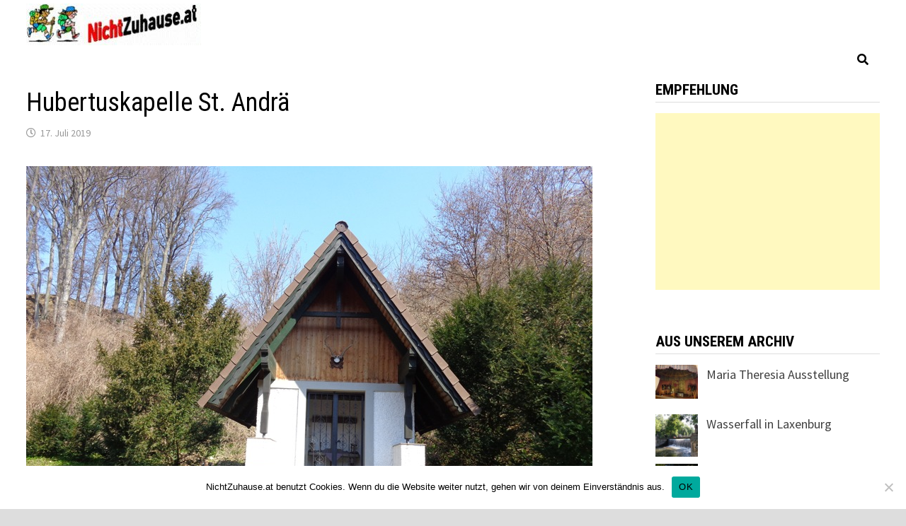

--- FILE ---
content_type: text/html; charset=UTF-8
request_url: https://www.nichtzuhause.at/hubertuskapelle-st-andrae/
body_size: 13970
content:
<!doctype html>
<html lang="de">
<head>
	<meta charset="UTF-8">
	<meta name="viewport" content="width=device-width, initial-scale=1">
	<link rel="profile" href="https://gmpg.org/xfn/11">

	<title>Hubertuskapelle St. Andrä &#8211; NichtZuhause.at</title>
<meta name='robots' content='max-image-preview:large' />
<link rel='dns-prefetch' href='//static.addtoany.com' />
<link rel='dns-prefetch' href='//cdn.jsdelivr.net' />
<link rel='dns-prefetch' href='//fonts.googleapis.com' />
<link rel="alternate" type="application/rss+xml" title="NichtZuhause.at &raquo; Feed" href="https://www.nichtzuhause.at/feed/" />
<link rel="alternate" type="application/rss+xml" title="NichtZuhause.at &raquo; Kommentar-Feed" href="https://www.nichtzuhause.at/comments/feed/" />
<link rel="alternate" title="oEmbed (JSON)" type="application/json+oembed" href="https://www.nichtzuhause.at/wp-json/oembed/1.0/embed?url=https%3A%2F%2Fwww.nichtzuhause.at%2Fhubertuskapelle-st-andrae%2F" />
<link rel="alternate" title="oEmbed (XML)" type="text/xml+oembed" href="https://www.nichtzuhause.at/wp-json/oembed/1.0/embed?url=https%3A%2F%2Fwww.nichtzuhause.at%2Fhubertuskapelle-st-andrae%2F&#038;format=xml" />
<style id='wp-img-auto-sizes-contain-inline-css' type='text/css'>
img:is([sizes=auto i],[sizes^="auto," i]){contain-intrinsic-size:3000px 1500px}
/*# sourceURL=wp-img-auto-sizes-contain-inline-css */
</style>
<style id='wp-emoji-styles-inline-css' type='text/css'>

	img.wp-smiley, img.emoji {
		display: inline !important;
		border: none !important;
		box-shadow: none !important;
		height: 1em !important;
		width: 1em !important;
		margin: 0 0.07em !important;
		vertical-align: -0.1em !important;
		background: none !important;
		padding: 0 !important;
	}
/*# sourceURL=wp-emoji-styles-inline-css */
</style>
<style id='wp-block-library-inline-css' type='text/css'>
:root{--wp-block-synced-color:#7a00df;--wp-block-synced-color--rgb:122,0,223;--wp-bound-block-color:var(--wp-block-synced-color);--wp-editor-canvas-background:#ddd;--wp-admin-theme-color:#007cba;--wp-admin-theme-color--rgb:0,124,186;--wp-admin-theme-color-darker-10:#006ba1;--wp-admin-theme-color-darker-10--rgb:0,107,160.5;--wp-admin-theme-color-darker-20:#005a87;--wp-admin-theme-color-darker-20--rgb:0,90,135;--wp-admin-border-width-focus:2px}@media (min-resolution:192dpi){:root{--wp-admin-border-width-focus:1.5px}}.wp-element-button{cursor:pointer}:root .has-very-light-gray-background-color{background-color:#eee}:root .has-very-dark-gray-background-color{background-color:#313131}:root .has-very-light-gray-color{color:#eee}:root .has-very-dark-gray-color{color:#313131}:root .has-vivid-green-cyan-to-vivid-cyan-blue-gradient-background{background:linear-gradient(135deg,#00d084,#0693e3)}:root .has-purple-crush-gradient-background{background:linear-gradient(135deg,#34e2e4,#4721fb 50%,#ab1dfe)}:root .has-hazy-dawn-gradient-background{background:linear-gradient(135deg,#faaca8,#dad0ec)}:root .has-subdued-olive-gradient-background{background:linear-gradient(135deg,#fafae1,#67a671)}:root .has-atomic-cream-gradient-background{background:linear-gradient(135deg,#fdd79a,#004a59)}:root .has-nightshade-gradient-background{background:linear-gradient(135deg,#330968,#31cdcf)}:root .has-midnight-gradient-background{background:linear-gradient(135deg,#020381,#2874fc)}:root{--wp--preset--font-size--normal:16px;--wp--preset--font-size--huge:42px}.has-regular-font-size{font-size:1em}.has-larger-font-size{font-size:2.625em}.has-normal-font-size{font-size:var(--wp--preset--font-size--normal)}.has-huge-font-size{font-size:var(--wp--preset--font-size--huge)}.has-text-align-center{text-align:center}.has-text-align-left{text-align:left}.has-text-align-right{text-align:right}.has-fit-text{white-space:nowrap!important}#end-resizable-editor-section{display:none}.aligncenter{clear:both}.items-justified-left{justify-content:flex-start}.items-justified-center{justify-content:center}.items-justified-right{justify-content:flex-end}.items-justified-space-between{justify-content:space-between}.screen-reader-text{border:0;clip-path:inset(50%);height:1px;margin:-1px;overflow:hidden;padding:0;position:absolute;width:1px;word-wrap:normal!important}.screen-reader-text:focus{background-color:#ddd;clip-path:none;color:#444;display:block;font-size:1em;height:auto;left:5px;line-height:normal;padding:15px 23px 14px;text-decoration:none;top:5px;width:auto;z-index:100000}html :where(.has-border-color){border-style:solid}html :where([style*=border-top-color]){border-top-style:solid}html :where([style*=border-right-color]){border-right-style:solid}html :where([style*=border-bottom-color]){border-bottom-style:solid}html :where([style*=border-left-color]){border-left-style:solid}html :where([style*=border-width]){border-style:solid}html :where([style*=border-top-width]){border-top-style:solid}html :where([style*=border-right-width]){border-right-style:solid}html :where([style*=border-bottom-width]){border-bottom-style:solid}html :where([style*=border-left-width]){border-left-style:solid}html :where(img[class*=wp-image-]){height:auto;max-width:100%}:where(figure){margin:0 0 1em}html :where(.is-position-sticky){--wp-admin--admin-bar--position-offset:var(--wp-admin--admin-bar--height,0px)}@media screen and (max-width:600px){html :where(.is-position-sticky){--wp-admin--admin-bar--position-offset:0px}}

/*# sourceURL=wp-block-library-inline-css */
</style><style id='wp-block-image-inline-css' type='text/css'>
.wp-block-image>a,.wp-block-image>figure>a{display:inline-block}.wp-block-image img{box-sizing:border-box;height:auto;max-width:100%;vertical-align:bottom}@media not (prefers-reduced-motion){.wp-block-image img.hide{visibility:hidden}.wp-block-image img.show{animation:show-content-image .4s}}.wp-block-image[style*=border-radius] img,.wp-block-image[style*=border-radius]>a{border-radius:inherit}.wp-block-image.has-custom-border img{box-sizing:border-box}.wp-block-image.aligncenter{text-align:center}.wp-block-image.alignfull>a,.wp-block-image.alignwide>a{width:100%}.wp-block-image.alignfull img,.wp-block-image.alignwide img{height:auto;width:100%}.wp-block-image .aligncenter,.wp-block-image .alignleft,.wp-block-image .alignright,.wp-block-image.aligncenter,.wp-block-image.alignleft,.wp-block-image.alignright{display:table}.wp-block-image .aligncenter>figcaption,.wp-block-image .alignleft>figcaption,.wp-block-image .alignright>figcaption,.wp-block-image.aligncenter>figcaption,.wp-block-image.alignleft>figcaption,.wp-block-image.alignright>figcaption{caption-side:bottom;display:table-caption}.wp-block-image .alignleft{float:left;margin:.5em 1em .5em 0}.wp-block-image .alignright{float:right;margin:.5em 0 .5em 1em}.wp-block-image .aligncenter{margin-left:auto;margin-right:auto}.wp-block-image :where(figcaption){margin-bottom:1em;margin-top:.5em}.wp-block-image.is-style-circle-mask img{border-radius:9999px}@supports ((-webkit-mask-image:none) or (mask-image:none)) or (-webkit-mask-image:none){.wp-block-image.is-style-circle-mask img{border-radius:0;-webkit-mask-image:url('data:image/svg+xml;utf8,<svg viewBox="0 0 100 100" xmlns="http://www.w3.org/2000/svg"><circle cx="50" cy="50" r="50"/></svg>');mask-image:url('data:image/svg+xml;utf8,<svg viewBox="0 0 100 100" xmlns="http://www.w3.org/2000/svg"><circle cx="50" cy="50" r="50"/></svg>');mask-mode:alpha;-webkit-mask-position:center;mask-position:center;-webkit-mask-repeat:no-repeat;mask-repeat:no-repeat;-webkit-mask-size:contain;mask-size:contain}}:root :where(.wp-block-image.is-style-rounded img,.wp-block-image .is-style-rounded img){border-radius:9999px}.wp-block-image figure{margin:0}.wp-lightbox-container{display:flex;flex-direction:column;position:relative}.wp-lightbox-container img{cursor:zoom-in}.wp-lightbox-container img:hover+button{opacity:1}.wp-lightbox-container button{align-items:center;backdrop-filter:blur(16px) saturate(180%);background-color:#5a5a5a40;border:none;border-radius:4px;cursor:zoom-in;display:flex;height:20px;justify-content:center;opacity:0;padding:0;position:absolute;right:16px;text-align:center;top:16px;width:20px;z-index:100}@media not (prefers-reduced-motion){.wp-lightbox-container button{transition:opacity .2s ease}}.wp-lightbox-container button:focus-visible{outline:3px auto #5a5a5a40;outline:3px auto -webkit-focus-ring-color;outline-offset:3px}.wp-lightbox-container button:hover{cursor:pointer;opacity:1}.wp-lightbox-container button:focus{opacity:1}.wp-lightbox-container button:focus,.wp-lightbox-container button:hover,.wp-lightbox-container button:not(:hover):not(:active):not(.has-background){background-color:#5a5a5a40;border:none}.wp-lightbox-overlay{box-sizing:border-box;cursor:zoom-out;height:100vh;left:0;overflow:hidden;position:fixed;top:0;visibility:hidden;width:100%;z-index:100000}.wp-lightbox-overlay .close-button{align-items:center;cursor:pointer;display:flex;justify-content:center;min-height:40px;min-width:40px;padding:0;position:absolute;right:calc(env(safe-area-inset-right) + 16px);top:calc(env(safe-area-inset-top) + 16px);z-index:5000000}.wp-lightbox-overlay .close-button:focus,.wp-lightbox-overlay .close-button:hover,.wp-lightbox-overlay .close-button:not(:hover):not(:active):not(.has-background){background:none;border:none}.wp-lightbox-overlay .lightbox-image-container{height:var(--wp--lightbox-container-height);left:50%;overflow:hidden;position:absolute;top:50%;transform:translate(-50%,-50%);transform-origin:top left;width:var(--wp--lightbox-container-width);z-index:9999999999}.wp-lightbox-overlay .wp-block-image{align-items:center;box-sizing:border-box;display:flex;height:100%;justify-content:center;margin:0;position:relative;transform-origin:0 0;width:100%;z-index:3000000}.wp-lightbox-overlay .wp-block-image img{height:var(--wp--lightbox-image-height);min-height:var(--wp--lightbox-image-height);min-width:var(--wp--lightbox-image-width);width:var(--wp--lightbox-image-width)}.wp-lightbox-overlay .wp-block-image figcaption{display:none}.wp-lightbox-overlay button{background:none;border:none}.wp-lightbox-overlay .scrim{background-color:#fff;height:100%;opacity:.9;position:absolute;width:100%;z-index:2000000}.wp-lightbox-overlay.active{visibility:visible}@media not (prefers-reduced-motion){.wp-lightbox-overlay.active{animation:turn-on-visibility .25s both}.wp-lightbox-overlay.active img{animation:turn-on-visibility .35s both}.wp-lightbox-overlay.show-closing-animation:not(.active){animation:turn-off-visibility .35s both}.wp-lightbox-overlay.show-closing-animation:not(.active) img{animation:turn-off-visibility .25s both}.wp-lightbox-overlay.zoom.active{animation:none;opacity:1;visibility:visible}.wp-lightbox-overlay.zoom.active .lightbox-image-container{animation:lightbox-zoom-in .4s}.wp-lightbox-overlay.zoom.active .lightbox-image-container img{animation:none}.wp-lightbox-overlay.zoom.active .scrim{animation:turn-on-visibility .4s forwards}.wp-lightbox-overlay.zoom.show-closing-animation:not(.active){animation:none}.wp-lightbox-overlay.zoom.show-closing-animation:not(.active) .lightbox-image-container{animation:lightbox-zoom-out .4s}.wp-lightbox-overlay.zoom.show-closing-animation:not(.active) .lightbox-image-container img{animation:none}.wp-lightbox-overlay.zoom.show-closing-animation:not(.active) .scrim{animation:turn-off-visibility .4s forwards}}@keyframes show-content-image{0%{visibility:hidden}99%{visibility:hidden}to{visibility:visible}}@keyframes turn-on-visibility{0%{opacity:0}to{opacity:1}}@keyframes turn-off-visibility{0%{opacity:1;visibility:visible}99%{opacity:0;visibility:visible}to{opacity:0;visibility:hidden}}@keyframes lightbox-zoom-in{0%{transform:translate(calc((-100vw + var(--wp--lightbox-scrollbar-width))/2 + var(--wp--lightbox-initial-left-position)),calc(-50vh + var(--wp--lightbox-initial-top-position))) scale(var(--wp--lightbox-scale))}to{transform:translate(-50%,-50%) scale(1)}}@keyframes lightbox-zoom-out{0%{transform:translate(-50%,-50%) scale(1);visibility:visible}99%{visibility:visible}to{transform:translate(calc((-100vw + var(--wp--lightbox-scrollbar-width))/2 + var(--wp--lightbox-initial-left-position)),calc(-50vh + var(--wp--lightbox-initial-top-position))) scale(var(--wp--lightbox-scale));visibility:hidden}}
/*# sourceURL=https://www.nichtzuhause.at/wp-includes/blocks/image/style.min.css */
</style>
<style id='wp-block-image-theme-inline-css' type='text/css'>
:root :where(.wp-block-image figcaption){color:#555;font-size:13px;text-align:center}.is-dark-theme :root :where(.wp-block-image figcaption){color:#ffffffa6}.wp-block-image{margin:0 0 1em}
/*# sourceURL=https://www.nichtzuhause.at/wp-includes/blocks/image/theme.min.css */
</style>
<style id='wp-block-paragraph-inline-css' type='text/css'>
.is-small-text{font-size:.875em}.is-regular-text{font-size:1em}.is-large-text{font-size:2.25em}.is-larger-text{font-size:3em}.has-drop-cap:not(:focus):first-letter{float:left;font-size:8.4em;font-style:normal;font-weight:100;line-height:.68;margin:.05em .1em 0 0;text-transform:uppercase}body.rtl .has-drop-cap:not(:focus):first-letter{float:none;margin-left:.1em}p.has-drop-cap.has-background{overflow:hidden}:root :where(p.has-background){padding:1.25em 2.375em}:where(p.has-text-color:not(.has-link-color)) a{color:inherit}p.has-text-align-left[style*="writing-mode:vertical-lr"],p.has-text-align-right[style*="writing-mode:vertical-rl"]{rotate:180deg}
/*# sourceURL=https://www.nichtzuhause.at/wp-includes/blocks/paragraph/style.min.css */
</style>
<style id='global-styles-inline-css' type='text/css'>
:root{--wp--preset--aspect-ratio--square: 1;--wp--preset--aspect-ratio--4-3: 4/3;--wp--preset--aspect-ratio--3-4: 3/4;--wp--preset--aspect-ratio--3-2: 3/2;--wp--preset--aspect-ratio--2-3: 2/3;--wp--preset--aspect-ratio--16-9: 16/9;--wp--preset--aspect-ratio--9-16: 9/16;--wp--preset--color--black: #000000;--wp--preset--color--cyan-bluish-gray: #abb8c3;--wp--preset--color--white: #ffffff;--wp--preset--color--pale-pink: #f78da7;--wp--preset--color--vivid-red: #cf2e2e;--wp--preset--color--luminous-vivid-orange: #ff6900;--wp--preset--color--luminous-vivid-amber: #fcb900;--wp--preset--color--light-green-cyan: #7bdcb5;--wp--preset--color--vivid-green-cyan: #00d084;--wp--preset--color--pale-cyan-blue: #8ed1fc;--wp--preset--color--vivid-cyan-blue: #0693e3;--wp--preset--color--vivid-purple: #9b51e0;--wp--preset--gradient--vivid-cyan-blue-to-vivid-purple: linear-gradient(135deg,rgb(6,147,227) 0%,rgb(155,81,224) 100%);--wp--preset--gradient--light-green-cyan-to-vivid-green-cyan: linear-gradient(135deg,rgb(122,220,180) 0%,rgb(0,208,130) 100%);--wp--preset--gradient--luminous-vivid-amber-to-luminous-vivid-orange: linear-gradient(135deg,rgb(252,185,0) 0%,rgb(255,105,0) 100%);--wp--preset--gradient--luminous-vivid-orange-to-vivid-red: linear-gradient(135deg,rgb(255,105,0) 0%,rgb(207,46,46) 100%);--wp--preset--gradient--very-light-gray-to-cyan-bluish-gray: linear-gradient(135deg,rgb(238,238,238) 0%,rgb(169,184,195) 100%);--wp--preset--gradient--cool-to-warm-spectrum: linear-gradient(135deg,rgb(74,234,220) 0%,rgb(151,120,209) 20%,rgb(207,42,186) 40%,rgb(238,44,130) 60%,rgb(251,105,98) 80%,rgb(254,248,76) 100%);--wp--preset--gradient--blush-light-purple: linear-gradient(135deg,rgb(255,206,236) 0%,rgb(152,150,240) 100%);--wp--preset--gradient--blush-bordeaux: linear-gradient(135deg,rgb(254,205,165) 0%,rgb(254,45,45) 50%,rgb(107,0,62) 100%);--wp--preset--gradient--luminous-dusk: linear-gradient(135deg,rgb(255,203,112) 0%,rgb(199,81,192) 50%,rgb(65,88,208) 100%);--wp--preset--gradient--pale-ocean: linear-gradient(135deg,rgb(255,245,203) 0%,rgb(182,227,212) 50%,rgb(51,167,181) 100%);--wp--preset--gradient--electric-grass: linear-gradient(135deg,rgb(202,248,128) 0%,rgb(113,206,126) 100%);--wp--preset--gradient--midnight: linear-gradient(135deg,rgb(2,3,129) 0%,rgb(40,116,252) 100%);--wp--preset--font-size--small: 13px;--wp--preset--font-size--medium: 20px;--wp--preset--font-size--large: 36px;--wp--preset--font-size--x-large: 42px;--wp--preset--spacing--20: 0.44rem;--wp--preset--spacing--30: 0.67rem;--wp--preset--spacing--40: 1rem;--wp--preset--spacing--50: 1.5rem;--wp--preset--spacing--60: 2.25rem;--wp--preset--spacing--70: 3.38rem;--wp--preset--spacing--80: 5.06rem;--wp--preset--shadow--natural: 6px 6px 9px rgba(0, 0, 0, 0.2);--wp--preset--shadow--deep: 12px 12px 50px rgba(0, 0, 0, 0.4);--wp--preset--shadow--sharp: 6px 6px 0px rgba(0, 0, 0, 0.2);--wp--preset--shadow--outlined: 6px 6px 0px -3px rgb(255, 255, 255), 6px 6px rgb(0, 0, 0);--wp--preset--shadow--crisp: 6px 6px 0px rgb(0, 0, 0);}:where(.is-layout-flex){gap: 0.5em;}:where(.is-layout-grid){gap: 0.5em;}body .is-layout-flex{display: flex;}.is-layout-flex{flex-wrap: wrap;align-items: center;}.is-layout-flex > :is(*, div){margin: 0;}body .is-layout-grid{display: grid;}.is-layout-grid > :is(*, div){margin: 0;}:where(.wp-block-columns.is-layout-flex){gap: 2em;}:where(.wp-block-columns.is-layout-grid){gap: 2em;}:where(.wp-block-post-template.is-layout-flex){gap: 1.25em;}:where(.wp-block-post-template.is-layout-grid){gap: 1.25em;}.has-black-color{color: var(--wp--preset--color--black) !important;}.has-cyan-bluish-gray-color{color: var(--wp--preset--color--cyan-bluish-gray) !important;}.has-white-color{color: var(--wp--preset--color--white) !important;}.has-pale-pink-color{color: var(--wp--preset--color--pale-pink) !important;}.has-vivid-red-color{color: var(--wp--preset--color--vivid-red) !important;}.has-luminous-vivid-orange-color{color: var(--wp--preset--color--luminous-vivid-orange) !important;}.has-luminous-vivid-amber-color{color: var(--wp--preset--color--luminous-vivid-amber) !important;}.has-light-green-cyan-color{color: var(--wp--preset--color--light-green-cyan) !important;}.has-vivid-green-cyan-color{color: var(--wp--preset--color--vivid-green-cyan) !important;}.has-pale-cyan-blue-color{color: var(--wp--preset--color--pale-cyan-blue) !important;}.has-vivid-cyan-blue-color{color: var(--wp--preset--color--vivid-cyan-blue) !important;}.has-vivid-purple-color{color: var(--wp--preset--color--vivid-purple) !important;}.has-black-background-color{background-color: var(--wp--preset--color--black) !important;}.has-cyan-bluish-gray-background-color{background-color: var(--wp--preset--color--cyan-bluish-gray) !important;}.has-white-background-color{background-color: var(--wp--preset--color--white) !important;}.has-pale-pink-background-color{background-color: var(--wp--preset--color--pale-pink) !important;}.has-vivid-red-background-color{background-color: var(--wp--preset--color--vivid-red) !important;}.has-luminous-vivid-orange-background-color{background-color: var(--wp--preset--color--luminous-vivid-orange) !important;}.has-luminous-vivid-amber-background-color{background-color: var(--wp--preset--color--luminous-vivid-amber) !important;}.has-light-green-cyan-background-color{background-color: var(--wp--preset--color--light-green-cyan) !important;}.has-vivid-green-cyan-background-color{background-color: var(--wp--preset--color--vivid-green-cyan) !important;}.has-pale-cyan-blue-background-color{background-color: var(--wp--preset--color--pale-cyan-blue) !important;}.has-vivid-cyan-blue-background-color{background-color: var(--wp--preset--color--vivid-cyan-blue) !important;}.has-vivid-purple-background-color{background-color: var(--wp--preset--color--vivid-purple) !important;}.has-black-border-color{border-color: var(--wp--preset--color--black) !important;}.has-cyan-bluish-gray-border-color{border-color: var(--wp--preset--color--cyan-bluish-gray) !important;}.has-white-border-color{border-color: var(--wp--preset--color--white) !important;}.has-pale-pink-border-color{border-color: var(--wp--preset--color--pale-pink) !important;}.has-vivid-red-border-color{border-color: var(--wp--preset--color--vivid-red) !important;}.has-luminous-vivid-orange-border-color{border-color: var(--wp--preset--color--luminous-vivid-orange) !important;}.has-luminous-vivid-amber-border-color{border-color: var(--wp--preset--color--luminous-vivid-amber) !important;}.has-light-green-cyan-border-color{border-color: var(--wp--preset--color--light-green-cyan) !important;}.has-vivid-green-cyan-border-color{border-color: var(--wp--preset--color--vivid-green-cyan) !important;}.has-pale-cyan-blue-border-color{border-color: var(--wp--preset--color--pale-cyan-blue) !important;}.has-vivid-cyan-blue-border-color{border-color: var(--wp--preset--color--vivid-cyan-blue) !important;}.has-vivid-purple-border-color{border-color: var(--wp--preset--color--vivid-purple) !important;}.has-vivid-cyan-blue-to-vivid-purple-gradient-background{background: var(--wp--preset--gradient--vivid-cyan-blue-to-vivid-purple) !important;}.has-light-green-cyan-to-vivid-green-cyan-gradient-background{background: var(--wp--preset--gradient--light-green-cyan-to-vivid-green-cyan) !important;}.has-luminous-vivid-amber-to-luminous-vivid-orange-gradient-background{background: var(--wp--preset--gradient--luminous-vivid-amber-to-luminous-vivid-orange) !important;}.has-luminous-vivid-orange-to-vivid-red-gradient-background{background: var(--wp--preset--gradient--luminous-vivid-orange-to-vivid-red) !important;}.has-very-light-gray-to-cyan-bluish-gray-gradient-background{background: var(--wp--preset--gradient--very-light-gray-to-cyan-bluish-gray) !important;}.has-cool-to-warm-spectrum-gradient-background{background: var(--wp--preset--gradient--cool-to-warm-spectrum) !important;}.has-blush-light-purple-gradient-background{background: var(--wp--preset--gradient--blush-light-purple) !important;}.has-blush-bordeaux-gradient-background{background: var(--wp--preset--gradient--blush-bordeaux) !important;}.has-luminous-dusk-gradient-background{background: var(--wp--preset--gradient--luminous-dusk) !important;}.has-pale-ocean-gradient-background{background: var(--wp--preset--gradient--pale-ocean) !important;}.has-electric-grass-gradient-background{background: var(--wp--preset--gradient--electric-grass) !important;}.has-midnight-gradient-background{background: var(--wp--preset--gradient--midnight) !important;}.has-small-font-size{font-size: var(--wp--preset--font-size--small) !important;}.has-medium-font-size{font-size: var(--wp--preset--font-size--medium) !important;}.has-large-font-size{font-size: var(--wp--preset--font-size--large) !important;}.has-x-large-font-size{font-size: var(--wp--preset--font-size--x-large) !important;}
/*# sourceURL=global-styles-inline-css */
</style>

<style id='classic-theme-styles-inline-css' type='text/css'>
/*! This file is auto-generated */
.wp-block-button__link{color:#fff;background-color:#32373c;border-radius:9999px;box-shadow:none;text-decoration:none;padding:calc(.667em + 2px) calc(1.333em + 2px);font-size:1.125em}.wp-block-file__button{background:#32373c;color:#fff;text-decoration:none}
/*# sourceURL=/wp-includes/css/classic-themes.min.css */
</style>
<link rel='stylesheet' id='cookie-notice-front-css' href='https://www.nichtzuhause.at/wp-content/plugins/cookie-notice/css/front.min.css?ver=2.5.11' type='text/css' media='all' />
<link rel='stylesheet' id='font-awesome-css' href='https://www.nichtzuhause.at/wp-content/themes/bam/assets//fonts/css/all.min.css?ver=5.15.4' type='text/css' media='all' />
<link rel='stylesheet' id='bam-style-css' href='https://www.nichtzuhause.at/wp-content/themes/bam/style.css?ver=6.9' type='text/css' media='all' />
<link rel='stylesheet' id='bam-google-fonts-css' href='https://fonts.googleapis.com/css?family=Source+Sans+Pro%3A100%2C200%2C300%2C400%2C500%2C600%2C700%2C800%2C900%2C100i%2C200i%2C300i%2C400i%2C500i%2C600i%2C700i%2C800i%2C900i|Roboto+Condensed%3A100%2C200%2C300%2C400%2C500%2C600%2C700%2C800%2C900%2C100i%2C200i%2C300i%2C400i%2C500i%2C600i%2C700i%2C800i%2C900i%26subset%3Dlatin' type='text/css' media='all' />
<link rel='stylesheet' id='addtoany-css' href='https://www.nichtzuhause.at/wp-content/plugins/add-to-any/addtoany.min.css?ver=1.16' type='text/css' media='all' />
<link rel='stylesheet' id='srpw-style-css' href='https://www.nichtzuhause.at/wp-content/plugins/smart-recent-posts-widget/assets/css/srpw-frontend.css?ver=6.9' type='text/css' media='all' />
<script type="text/javascript" id="addtoany-core-js-before">
/* <![CDATA[ */
window.a2a_config=window.a2a_config||{};a2a_config.callbacks=[];a2a_config.overlays=[];a2a_config.templates={};a2a_localize = {
	Share: "Teilen",
	Save: "Speichern",
	Subscribe: "Abonnieren",
	Email: "E-Mail",
	Bookmark: "Lesezeichen",
	ShowAll: "Alle anzeigen",
	ShowLess: "Weniger anzeigen",
	FindServices: "Dienst(e) suchen",
	FindAnyServiceToAddTo: "Um weitere Dienste ergänzen",
	PoweredBy: "Präsentiert von",
	ShareViaEmail: "Teilen via E-Mail",
	SubscribeViaEmail: "Via E-Mail abonnieren",
	BookmarkInYourBrowser: "Lesezeichen in deinem Browser",
	BookmarkInstructions: "Drücke Ctrl+D oder \u2318+D um diese Seite bei den Lesenzeichen zu speichern.",
	AddToYourFavorites: "Zu deinen Favoriten hinzufügen",
	SendFromWebOrProgram: "Senden von jeder E-Mail Adresse oder E-Mail-Programm",
	EmailProgram: "E-Mail-Programm",
	More: "Mehr&#8230;",
	ThanksForSharing: "Thanks for sharing!",
	ThanksForFollowing: "Thanks for following!"
};


//# sourceURL=addtoany-core-js-before
/* ]]> */
</script>
<script type="text/javascript" defer src="https://static.addtoany.com/menu/page.js" id="addtoany-core-js"></script>
<script type="text/javascript" src="https://www.nichtzuhause.at/wp-includes/js/jquery/jquery.min.js?ver=3.7.1" id="jquery-core-js"></script>
<script type="text/javascript" src="https://www.nichtzuhause.at/wp-includes/js/jquery/jquery-migrate.min.js?ver=3.4.1" id="jquery-migrate-js"></script>
<script type="text/javascript" defer src="https://www.nichtzuhause.at/wp-content/plugins/add-to-any/addtoany.min.js?ver=1.1" id="addtoany-jquery-js"></script>
<script type="text/javascript" id="cookie-notice-front-js-before">
/* <![CDATA[ */
var cnArgs = {"ajaxUrl":"https:\/\/www.nichtzuhause.at\/wp-admin\/admin-ajax.php","nonce":"2d60814c3d","hideEffect":"fade","position":"bottom","onScroll":true,"onScrollOffset":100,"onClick":true,"cookieName":"cookie_notice_accepted","cookieTime":2592000,"cookieTimeRejected":2592000,"globalCookie":false,"redirection":false,"cache":false,"revokeCookies":false,"revokeCookiesOpt":"automatic"};

//# sourceURL=cookie-notice-front-js-before
/* ]]> */
</script>
<script type="text/javascript" src="https://www.nichtzuhause.at/wp-content/plugins/cookie-notice/js/front.min.js?ver=2.5.11" id="cookie-notice-front-js"></script>
<link rel="https://api.w.org/" href="https://www.nichtzuhause.at/wp-json/" /><link rel="alternate" title="JSON" type="application/json" href="https://www.nichtzuhause.at/wp-json/wp/v2/posts/4317" /><link rel="EditURI" type="application/rsd+xml" title="RSD" href="https://www.nichtzuhause.at/xmlrpc.php?rsd" />
<meta name="generator" content="WordPress 6.9" />
<link rel="canonical" href="https://www.nichtzuhause.at/hubertuskapelle-st-andrae/" />
<link rel='shortlink' href='https://www.nichtzuhause.at/?p=4317' />
		<style type="text/css">
					.site-title,
			.site-description {
				position: absolute;
				clip: rect(1px, 1px, 1px, 1px);
				display: none;
			}
				</style>
		<link rel="icon" href="https://www.nichtzuhause.at/wp-content/uploads/2019/10/cropped-wanderung-32x32.jpg" sizes="32x32" />
<link rel="icon" href="https://www.nichtzuhause.at/wp-content/uploads/2019/10/cropped-wanderung-192x192.jpg" sizes="192x192" />
<link rel="apple-touch-icon" href="https://www.nichtzuhause.at/wp-content/uploads/2019/10/cropped-wanderung-180x180.jpg" />
<meta name="msapplication-TileImage" content="https://www.nichtzuhause.at/wp-content/uploads/2019/10/cropped-wanderung-270x270.jpg" />

		<style type="text/css" id="theme-custom-css">
			/* Color CSS */
                
                    blockquote {
                        border-left: 4px solid #dd3333;
                    }

                    button,
                    input[type="button"],
                    input[type="reset"],
                    input[type="submit"] {
                        background: #dd3333;
                    }

                    .wp-block-search .wp-block-search__button {
                        background: #dd3333;
                    }

                    .bam-readmore {
                        background: #dd3333;
                    }

                    .site-title a, .site-description {
                        color: #dd3333;
                    }

                    .site-header.default-style .main-navigation ul li a:hover {
                        color: #dd3333;
                    }

                    .site-header.default-style .main-navigation ul ul li a:hover {
                        background: #dd3333;
                    }

                    .site-header.default-style .main-navigation .current_page_item > a,
                    .site-header.default-style .main-navigation .current-menu-item > a,
                    .site-header.default-style .main-navigation .current_page_ancestor > a,
                    .site-header.default-style .main-navigation .current-menu-ancestor > a {
                        color: #dd3333;
                    }

                    .site-header.horizontal-style .main-navigation ul li a:hover {
                        color: #dd3333;
                    }

                    .site-header.horizontal-style .main-navigation ul ul li a:hover {
                        background: #dd3333;
                    }

                    .site-header.horizontal-style .main-navigation .current_page_item > a,
                    .site-header.horizontal-style .main-navigation .current-menu-item > a,
                    .site-header.horizontal-style .main-navigation .current_page_ancestor > a,
                    .site-header.horizontal-style .main-navigation .current-menu-ancestor > a {
                        color: #dd3333;
                    }

                    .posts-navigation .nav-previous a:hover,
                    .posts-navigation .nav-next a:hover {
                        color: #dd3333;
                    }

                    .post-navigation .nav-previous .post-title:hover,
                    .post-navigation .nav-next .post-title:hover {
                        color: #dd3333;
                    }

                    .pagination .page-numbers.current {
                        background: #dd3333;
                        border: 1px solid #dd3333;
                        color: #ffffff;
                    }
                      
                    .pagination a.page-numbers:hover {
                        background: #dd3333;
                        border: 1px solid #dd3333;
                    }

                    .widget a:hover,
                    .widget ul li a:hover {
                        color: #dd3333;
                    }

                    li.bm-tab.th-ui-state-active a {
                        border-bottom: 1px solid #dd3333;
                    }

                    .footer-widget-area .widget a:hover {
                        color: #dd3333;
                    }

                    .bms-title a:hover {
                        color: #dd3333;
                    }

                    .bam-entry .entry-title a:hover {
                        color: #dd3333;
                    }

                    .related-post-meta a:hover,
                    .entry-meta a:hover {
                        color: #dd3333;
                    }

                    .related-post-meta .byline a:hover,
                    .entry-meta .byline a:hover {
                        color: #dd3333;
                    }

                    .cat-links a {
                        color: #dd3333;
                    }

                    .tags-links a:hover {
                        background: #dd3333;
                    }

                    .related-post-title a:hover {
                        color: #dd3333;
                    }

                    .author-posts-link:hover {
                        color: #dd3333;
                    }

                    .comment-author a {
                        color: #dd3333;
                    }

                    .comment-metadata a:hover,
                    .comment-metadata a:focus,
                    .pingback .comment-edit-link:hover,
                    .pingback .comment-edit-link:focus {
                        color: #dd3333;
                    }

                    .comment-reply-link:hover,
                    .comment-reply-link:focus {
                        background: #dd3333;
                    }

                    .comment-notes a:hover,
                    .comment-awaiting-moderation a:hover,
                    .logged-in-as a:hover,
                    .form-allowed-tags a:hover {
                        color: #dd3333;
                    }

                    .required {
                        color: #dd3333;
                    }

                    .comment-reply-title small a:before {
                        color: #dd3333;
                    }

                    .wp-block-quote {
                        border-left: 4px solid #dd3333;
                    }

                    .wp-block-quote[style*="text-align:right"], .wp-block-quote[style*="text-align: right"] {
                        border-right: 4px solid #dd3333;
                    }

                    .site-info a:hover {
                        color: #dd3333;
                    }

                    #bam-tags a, .widget_tag_cloud .tagcloud a {
                        background: #dd3333;
                    }

                
                    .page-content a:hover,
                    .entry-content a:hover {
                        color: #00aeef;
                    }
                
                    body.boxed-layout.custom-background,
                    body.boxed-layout {
                        background-color: #dddddd;
                    }
                
                    body.boxed-layout.custom-background.separate-containers,
                    body.boxed-layout.separate-containers {
                        background-color: #dddddd;
                    }
                
                    body.wide-layout.custom-background.separate-containers,
                    body.wide-layout.separate-containers {
                        background-color: #eeeeee;
                    }
                /* Header CSS */
                        .site-header.default-style .main-navigation ul li a, .site-header.default-style .bam-search-button-icon, .site-header.default-style .menu-toggle { line-height: 20px; }
                        .site-header.default-style .main-navigation ul ul li a { line-height: 1.3; }
                        .site-header.default-style .bam-search-box-container { top: 20px }
                    
                        .site-header.default-style .main-navigation { background: #ffffff; }
                    
                        .site-header.default-style .main-navigation ul li a, .bam-search-button-icon, .menu-toggle { color: #000000; }
                    
                        .site-header.default-style .main-navigation ul li a:hover { background-color: #ffffff; }
                        .site-header.default-style .main-navigation .current_page_item > a, .site-header.default-style .main-navigation .current-menu-item > a, .site-header.default-style .main-navigation .current_page_ancestor > a, .site-header.default-style .main-navigation .current-menu-ancestor > a { background-color: #ffffff; }
                    
                        .site-header.default-style #site-header-inner {
                            padding-top: 5px;
                        }
                    
                        .site-header.default-style #site-header-inner {
                            padding-bottom: 10px;
                        }
                    /* Footer CSS */
                    .footer-widget-area {
                        background: #ffffff;
                    }
                
                    .footer-widget-area .widget-title,
                    .footer-widget-area .widget {
                        color: #000000;
                    }
                
                    .footer-widget-area .widget a {
                        color: #000000;
                    }
                
                    .site-info {
                        background: #ffffff;
                    }
                
                    .site-info {
                        color: #000000;
                    }
                
                    .site-info a {
                        color: #000000;
                    }		</style>

		
	<script async src="https://pagead2.googlesyndication.com/pagead/js/adsbygoogle.js?client=ca-pub-8529970518388793"
     crossorigin="anonymous"></script>
</head>

<body class="wp-singular post-template-default single single-post postid-4317 single-format-standard wp-custom-logo wp-embed-responsive wp-theme-bam cookies-not-set boxed-layout right-sidebar one-container">



<div id="page" class="site">
	<a class="skip-link screen-reader-text" href="#content">Zum Inhalt springen</a>

	
	


<header id="masthead" class="site-header default-style">

    
    

<div id="site-header-inner" class="clearfix container left-logo">

    <div class="site-branding">
    <div class="site-branding-inner">

                    <div class="site-logo-image"><a href="https://www.nichtzuhause.at/" class="custom-logo-link" rel="home"><img width="247" height="59" src="https://www.nichtzuhause.at/wp-content/uploads/2019/10/cropped-nichtzuhausebanner.jpg" class="custom-logo" alt="NichtZuhause.at" decoding="async" /></a></div>
        
        <div class="site-branding-text">
                            <p class="site-title"><a href="https://www.nichtzuhause.at/" rel="home">NichtZuhause.at</a></p>
                                <p class="site-description">Fotos und Infos aus dem Weinviertel, Österreich und anderen schönen Orten.</p>
                    </div><!-- .site-branding-text -->

    </div><!-- .site-branding-inner -->
</div><!-- .site-branding -->
        
</div><!-- #site-header-inner -->



<nav id="site-navigation" class="main-navigation">

    <div id="site-navigation-inner" class="container align-right show-search">
        
        <div class="bam-search-button-icon">
    <i class="fas fa-search" aria-hidden="true"></i>
</div>
<div class="bam-search-box-container">
    <div class="bam-search-box">
        <form role="search" method="get" class="search-form" action="https://www.nichtzuhause.at/">
				<label>
					<span class="screen-reader-text">Suche nach:</span>
					<input type="search" class="search-field" placeholder="Suchen …" value="" name="s" />
				</label>
				<input type="submit" class="search-submit" value="Suchen" />
			</form>    </div><!-- th-search-box -->
</div><!-- .th-search-box-container -->

        <button class="menu-toggle" aria-controls="primary-menu" aria-expanded="false" data-toggle-target=".mobile-navigation"><i class="fas fa-bars"></i>Menü</button>
        
    </div><!-- .container -->
    
</nav><!-- #site-navigation -->
<div class="mobile-dropdown">
    <nav class="mobile-navigation">
            </nav>
</div>

    
         
</header><!-- #masthead -->


	
	<div id="content" class="site-content">
		<div class="container">

	
	<div id="primary" class="content-area">

		
		<main id="main" class="site-main">

			
			
<article id="post-4317" class="bam-single-post post-4317 post type-post status-publish format-standard has-post-thumbnail hentry category-gott-und-die-welt tag-kapelle tag-st-andrae-woerdern">
	
	
		
	<div class="category-list">
			</div><!-- .category-list -->

	<header class="entry-header">
		<h1 class="entry-title">Hubertuskapelle St. Andrä</h1>			<div class="entry-meta">
				<span class="posted-on"><i class="far fa-clock"></i><a href="https://www.nichtzuhause.at/hubertuskapelle-st-andrae/" rel="bookmark"><time class="entry-date published" datetime="2019-07-17T23:04:39+02:00">17. Juli 2019</time><time class="updated" datetime="2019-07-17T23:04:40+02:00">17. Juli 2019</time></a></span>			</div><!-- .entry-meta -->
			</header><!-- .entry-header -->

	
	
	<div class="entry-content">
		
<figure class="wp-block-image"><img fetchpriority="high" decoding="async" width="800" height="600" src="https://www.nichtzuhause.at/wp-content/uploads/2019/07/Hubertuskapelle-St.-Andrä.jpg" alt="" class="wp-image-4318" srcset="https://www.nichtzuhause.at/wp-content/uploads/2019/07/Hubertuskapelle-St.-Andrä.jpg 800w, https://www.nichtzuhause.at/wp-content/uploads/2019/07/Hubertuskapelle-St.-Andrä-300x225.jpg 300w, https://www.nichtzuhause.at/wp-content/uploads/2019/07/Hubertuskapelle-St.-Andrä-768x576.jpg 768w" sizes="(max-width: 800px) 100vw, 800px" /></figure>



<p>Die Hubertuskapelle bei St. Andrä-Wördern. Hier kommt der Wanderer auf dem Weg zur Hagenbachklamm vorbei.</p>
<div class="addtoany_share_save_container addtoany_content addtoany_content_bottom"><div class="a2a_kit a2a_kit_size_32 addtoany_list" data-a2a-url="https://www.nichtzuhause.at/hubertuskapelle-st-andrae/" data-a2a-title="Hubertuskapelle St. Andrä"><a class="a2a_button_email" href="https://www.addtoany.com/add_to/email?linkurl=https%3A%2F%2Fwww.nichtzuhause.at%2Fhubertuskapelle-st-andrae%2F&amp;linkname=Hubertuskapelle%20St.%20Andr%C3%A4" title="Email" rel="nofollow noopener" target="_blank"></a><a class="a2a_button_whatsapp" href="https://www.addtoany.com/add_to/whatsapp?linkurl=https%3A%2F%2Fwww.nichtzuhause.at%2Fhubertuskapelle-st-andrae%2F&amp;linkname=Hubertuskapelle%20St.%20Andr%C3%A4" title="WhatsApp" rel="nofollow noopener" target="_blank"></a><a class="a2a_button_twitter" href="https://www.addtoany.com/add_to/twitter?linkurl=https%3A%2F%2Fwww.nichtzuhause.at%2Fhubertuskapelle-st-andrae%2F&amp;linkname=Hubertuskapelle%20St.%20Andr%C3%A4" title="Twitter" rel="nofollow noopener" target="_blank"></a><a class="a2a_button_linkedin" href="https://www.addtoany.com/add_to/linkedin?linkurl=https%3A%2F%2Fwww.nichtzuhause.at%2Fhubertuskapelle-st-andrae%2F&amp;linkname=Hubertuskapelle%20St.%20Andr%C3%A4" title="LinkedIn" rel="nofollow noopener" target="_blank"></a><a class="a2a_button_pinterest" href="https://www.addtoany.com/add_to/pinterest?linkurl=https%3A%2F%2Fwww.nichtzuhause.at%2Fhubertuskapelle-st-andrae%2F&amp;linkname=Hubertuskapelle%20St.%20Andr%C3%A4" title="Pinterest" rel="nofollow noopener" target="_blank"></a><a class="a2a_button_facebook" href="https://www.addtoany.com/add_to/facebook?linkurl=https%3A%2F%2Fwww.nichtzuhause.at%2Fhubertuskapelle-st-andrae%2F&amp;linkname=Hubertuskapelle%20St.%20Andr%C3%A4" title="Facebook" rel="nofollow noopener" target="_blank"></a></div></div>	</div><!-- .entry-content -->

	
	<footer class="entry-footer">
		<div class="tags-links"><span class="bam-tags-title">Verschlagwortet</span><a href="https://www.nichtzuhause.at/tag/kapelle/" rel="tag">Kapelle</a><a href="https://www.nichtzuhause.at/tag/st-andrae-woerdern/" rel="tag">St. Andrä Wördern</a></div>	</footer><!-- .entry-footer -->
</article><!-- #post-4317 -->


<div class="bam-related-posts clearfix">

    <h3 class="related-section-title">Das könnte dich auch interessieren</h3>

    <div class="related-posts-wrap">
                    <div class="related-post">
                <div class="related-post-thumbnail">
                    <a href="https://www.nichtzuhause.at/hubertuskapelle-schoenkirchen/">
                        <img width="353" height="265" src="https://www.nichtzuhause.at/wp-content/uploads/2019/08/Hubertuskapelle-Schönkirchen.jpg" class="attachment-bam-thumb size-bam-thumb wp-post-image" alt="" decoding="async" srcset="https://www.nichtzuhause.at/wp-content/uploads/2019/08/Hubertuskapelle-Schönkirchen.jpg 800w, https://www.nichtzuhause.at/wp-content/uploads/2019/08/Hubertuskapelle-Schönkirchen-300x225.jpg 300w, https://www.nichtzuhause.at/wp-content/uploads/2019/08/Hubertuskapelle-Schönkirchen-768x576.jpg 768w" sizes="(max-width: 353px) 100vw, 353px" />                    </a>
                </div><!-- .related-post-thumbnail -->
                <h3 class="related-post-title">
                    <a href="https://www.nichtzuhause.at/hubertuskapelle-schoenkirchen/" rel="bookmark" title="Hubertuskapelle Schönkirchen">
                        Hubertuskapelle Schönkirchen                    </a>
                </h3><!-- .related-post-title -->
				
	<script async="" src="https://pagead2.googlesyndication.com/pagead/js/adsbygoogle.js?client=ca-pub-8529970518388793" crossorigin="anonymous"></script>
<!-- nzh_lang -->
<ins class="adsbygoogle" style="display:block" data-ad-client="ca-pub-8529970518388793" data-ad-slot="2843692128" data-ad-format="auto" data-full-width-responsive="true"></ins>
<script>
     (adsbygoogle = window.adsbygoogle || []).push({});
</script>		
    
            </div><!-- .related-post -->
                    <div class="related-post">
                <div class="related-post-thumbnail">
                    <a href="https://www.nichtzuhause.at/zur-weinbergkapelle/">
                        <img width="445" height="265" src="https://www.nichtzuhause.at/wp-content/uploads/2022/07/zur-Weinbergkapelle-445x265.jpg" class="attachment-bam-thumb size-bam-thumb wp-post-image" alt="" decoding="async" srcset="https://www.nichtzuhause.at/wp-content/uploads/2022/07/zur-Weinbergkapelle-445x265.jpg 445w, https://www.nichtzuhause.at/wp-content/uploads/2022/07/zur-Weinbergkapelle-890x530.jpg 890w" sizes="(max-width: 445px) 100vw, 445px" />                    </a>
                </div><!-- .related-post-thumbnail -->
                <h3 class="related-post-title">
                    <a href="https://www.nichtzuhause.at/zur-weinbergkapelle/" rel="bookmark" title="Zur Weinbergkapelle">
                        Zur Weinbergkapelle                    </a>
                </h3><!-- .related-post-title -->
				
	<script async="" src="https://pagead2.googlesyndication.com/pagead/js/adsbygoogle.js?client=ca-pub-8529970518388793" crossorigin="anonymous"></script>
<!-- nzh_lang -->
<ins class="adsbygoogle" style="display:block" data-ad-client="ca-pub-8529970518388793" data-ad-slot="2843692128" data-ad-format="auto" data-full-width-responsive="true"></ins>
<script>
     (adsbygoogle = window.adsbygoogle || []).push({});
</script>		
    
            </div><!-- .related-post -->
                    <div class="related-post">
                <div class="related-post-thumbnail">
                    <a href="https://www.nichtzuhause.at/pfarrkirche-grossengersdorf/">
                        <img width="353" height="265" src="https://www.nichtzuhause.at/wp-content/uploads/2019/08/Pfarrkirche-Großengersdorf.jpg" class="attachment-bam-thumb size-bam-thumb wp-post-image" alt="" decoding="async" loading="lazy" srcset="https://www.nichtzuhause.at/wp-content/uploads/2019/08/Pfarrkirche-Großengersdorf.jpg 800w, https://www.nichtzuhause.at/wp-content/uploads/2019/08/Pfarrkirche-Großengersdorf-300x225.jpg 300w, https://www.nichtzuhause.at/wp-content/uploads/2019/08/Pfarrkirche-Großengersdorf-768x576.jpg 768w" sizes="auto, (max-width: 353px) 100vw, 353px" />                    </a>
                </div><!-- .related-post-thumbnail -->
                <h3 class="related-post-title">
                    <a href="https://www.nichtzuhause.at/pfarrkirche-grossengersdorf/" rel="bookmark" title="Pfarrkirche Großengersdorf">
                        Pfarrkirche Großengersdorf                    </a>
                </h3><!-- .related-post-title -->
				
	<script async="" src="https://pagead2.googlesyndication.com/pagead/js/adsbygoogle.js?client=ca-pub-8529970518388793" crossorigin="anonymous"></script>
<!-- nzh_lang -->
<ins class="adsbygoogle" style="display:block" data-ad-client="ca-pub-8529970518388793" data-ad-slot="2843692128" data-ad-format="auto" data-full-width-responsive="true"></ins>
<script>
     (adsbygoogle = window.adsbygoogle || []).push({});
</script>		
    
            </div><!-- .related-post -->
                    <div class="related-post">
                <div class="related-post-thumbnail">
                    <a href="https://www.nichtzuhause.at/sankt-laurenzi/">
                        <img width="353" height="265" src="https://www.nichtzuhause.at/wp-content/uploads/2018/10/Sankt-Laurenzi-1-e1540461685780.jpg" class="attachment-bam-thumb size-bam-thumb wp-post-image" alt="" decoding="async" loading="lazy" />                    </a>
                </div><!-- .related-post-thumbnail -->
                <h3 class="related-post-title">
                    <a href="https://www.nichtzuhause.at/sankt-laurenzi/" rel="bookmark" title="Sankt Laurenzi">
                        Sankt Laurenzi                    </a>
                </h3><!-- .related-post-title -->
				
	<script async="" src="https://pagead2.googlesyndication.com/pagead/js/adsbygoogle.js?client=ca-pub-8529970518388793" crossorigin="anonymous"></script>
<!-- nzh_lang -->
<ins class="adsbygoogle" style="display:block" data-ad-client="ca-pub-8529970518388793" data-ad-slot="2843692128" data-ad-format="auto" data-full-width-responsive="true"></ins>
<script>
     (adsbygoogle = window.adsbygoogle || []).push({});
</script>		
    
            </div><!-- .related-post -->
                    <div class="related-post">
                <div class="related-post-thumbnail">
                    <a href="https://www.nichtzuhause.at/wehrkirche-stillfried/">
                        <img width="353" height="265" src="https://www.nichtzuhause.at/wp-content/uploads/2019/08/Wehrkirche-Stillfried.jpg" class="attachment-bam-thumb size-bam-thumb wp-post-image" alt="" decoding="async" loading="lazy" srcset="https://www.nichtzuhause.at/wp-content/uploads/2019/08/Wehrkirche-Stillfried.jpg 800w, https://www.nichtzuhause.at/wp-content/uploads/2019/08/Wehrkirche-Stillfried-300x225.jpg 300w, https://www.nichtzuhause.at/wp-content/uploads/2019/08/Wehrkirche-Stillfried-768x576.jpg 768w" sizes="auto, (max-width: 353px) 100vw, 353px" />                    </a>
                </div><!-- .related-post-thumbnail -->
                <h3 class="related-post-title">
                    <a href="https://www.nichtzuhause.at/wehrkirche-stillfried/" rel="bookmark" title="Wehrkirche Stillfried">
                        Wehrkirche Stillfried                    </a>
                </h3><!-- .related-post-title -->
				
	<script async="" src="https://pagead2.googlesyndication.com/pagead/js/adsbygoogle.js?client=ca-pub-8529970518388793" crossorigin="anonymous"></script>
<!-- nzh_lang -->
<ins class="adsbygoogle" style="display:block" data-ad-client="ca-pub-8529970518388793" data-ad-slot="2843692128" data-ad-format="auto" data-full-width-responsive="true"></ins>
<script>
     (adsbygoogle = window.adsbygoogle || []).push({});
</script>		
    
            </div><!-- .related-post -->
                    <div class="related-post">
                <div class="related-post-thumbnail">
                    <a href="https://www.nichtzuhause.at/rundkapelle-hl-johannes/">
                        <img width="353" height="265" src="https://www.nichtzuhause.at/wp-content/uploads/2019/09/Rundkapelle-Hl.-Johannes.jpg" class="attachment-bam-thumb size-bam-thumb wp-post-image" alt="" decoding="async" loading="lazy" srcset="https://www.nichtzuhause.at/wp-content/uploads/2019/09/Rundkapelle-Hl.-Johannes.jpg 800w, https://www.nichtzuhause.at/wp-content/uploads/2019/09/Rundkapelle-Hl.-Johannes-300x225.jpg 300w, https://www.nichtzuhause.at/wp-content/uploads/2019/09/Rundkapelle-Hl.-Johannes-768x576.jpg 768w" sizes="auto, (max-width: 353px) 100vw, 353px" />                    </a>
                </div><!-- .related-post-thumbnail -->
                <h3 class="related-post-title">
                    <a href="https://www.nichtzuhause.at/rundkapelle-hl-johannes/" rel="bookmark" title="Rundkapelle Hl. Johannes">
                        Rundkapelle Hl. Johannes                    </a>
                </h3><!-- .related-post-title -->
				
	<script async="" src="https://pagead2.googlesyndication.com/pagead/js/adsbygoogle.js?client=ca-pub-8529970518388793" crossorigin="anonymous"></script>
<!-- nzh_lang -->
<ins class="adsbygoogle" style="display:block" data-ad-client="ca-pub-8529970518388793" data-ad-slot="2843692128" data-ad-format="auto" data-full-width-responsive="true"></ins>
<script>
     (adsbygoogle = window.adsbygoogle || []).push({});
</script>		
    
            </div><!-- .related-post -->
            </div><!-- .related-post-wrap-->

</div><!-- .related-posts -->


			
		</main><!-- #main -->

		
	</div><!-- #primary -->

	


<aside id="secondary" class="widget-area">

	
	<section id="block-16" class="widget widget_block"><h4 class="widget-title">Empfehlung</h4>
<script async src="https://pagead2.googlesyndication.com/pagead/js/adsbygoogle.js?client=ca-pub-8529970518388793"
     crossorigin="anonymous"></script>
<!-- nzh oben links1 -->
<ins class="adsbygoogle"
     style="display:block"
     data-ad-client="ca-pub-8529970518388793"
     data-ad-slot="7398001101"
     data-ad-format="auto"
     data-full-width-responsive="true"></ins>
<script>
     (adsbygoogle = window.adsbygoogle || []).push({});
</script></section><section id="srpw_widget-2" class="widget widget_smart_recent_entries smart_recent_posts"><h4 class="widget-title">Aus unserem Archiv</h4><div class="srpw-block srpw-default-style "><style>.srpw-img {
width: 60px;
height: 60px;
}</style><ul class="srpw-ul"><li class="srpw-li srpw-clearfix"><a class="srpw-img srpw-alignleft" href="https://www.nichtzuhause.at/maria-theresia-ausstellung/" target="_self"><img width="150" height="120" src="https://www.nichtzuhause.at/wp-content/uploads/2019/06/Maria-Theresia-Ausstellung-Kopie-150x120.jpg" class=" srpw-thumbnail wp-post-image" alt="Maria Theresia Ausstellung" decoding="async" loading="lazy" /></a><div class="srpw-content"><a class="srpw-title" href="https://www.nichtzuhause.at/maria-theresia-ausstellung/" target="_self">Maria Theresia Ausstellung</a><div class="srpw-meta"></div></div></li><li class="srpw-li srpw-clearfix"><a class="srpw-img srpw-alignleft" href="https://www.nichtzuhause.at/wasserfall-in-laxenburg/" target="_self"><img width="150" height="150" src="https://www.nichtzuhause.at/wp-content/uploads/2019/07/Wasserfall-150x150.jpg" class=" srpw-thumbnail wp-post-image" alt="Wasserfall in Laxenburg" decoding="async" loading="lazy" srcset="https://www.nichtzuhause.at/wp-content/uploads/2019/07/Wasserfall-150x150.jpg 150w, https://www.nichtzuhause.at/wp-content/uploads/2019/07/Wasserfall-50x50.jpg 50w" sizes="auto, (max-width: 150px) 100vw, 150px" /></a><div class="srpw-content"><a class="srpw-title" href="https://www.nichtzuhause.at/wasserfall-in-laxenburg/" target="_self">Wasserfall in Laxenburg</a><div class="srpw-meta"></div></div></li><li class="srpw-li srpw-clearfix"><a class="srpw-img srpw-alignleft" href="https://www.nichtzuhause.at/kirche-ebenthal/" target="_self"><img width="150" height="150" src="https://www.nichtzuhause.at/wp-content/uploads/2020/09/Kirche-Ebenthal-150x150.jpg" class=" srpw-thumbnail wp-post-image" alt="Kirche Ebenthal" decoding="async" loading="lazy" srcset="https://www.nichtzuhause.at/wp-content/uploads/2020/09/Kirche-Ebenthal-150x150.jpg 150w, https://www.nichtzuhause.at/wp-content/uploads/2020/09/Kirche-Ebenthal-50x50.jpg 50w" sizes="auto, (max-width: 150px) 100vw, 150px" /></a><div class="srpw-content"><a class="srpw-title" href="https://www.nichtzuhause.at/kirche-ebenthal/" target="_self">Kirche Ebenthal</a><div class="srpw-meta"></div></div></li><li class="srpw-li srpw-clearfix"><a class="srpw-img srpw-alignleft" href="https://www.nichtzuhause.at/pestsaeule-moedling/" target="_self"><img width="150" height="150" src="https://www.nichtzuhause.at/wp-content/uploads/2019/08/Pestsäule-Mödling-150x150.jpg" class=" srpw-thumbnail wp-post-image" alt="Pestsäule Mödling" decoding="async" loading="lazy" srcset="https://www.nichtzuhause.at/wp-content/uploads/2019/08/Pestsäule-Mödling-150x150.jpg 150w, https://www.nichtzuhause.at/wp-content/uploads/2019/08/Pestsäule-Mödling-50x50.jpg 50w" sizes="auto, (max-width: 150px) 100vw, 150px" /></a><div class="srpw-content"><a class="srpw-title" href="https://www.nichtzuhause.at/pestsaeule-moedling/" target="_self">Pestsäule Mödling</a><div class="srpw-meta"></div></div></li><li class="srpw-li srpw-clearfix"><a class="srpw-img srpw-alignleft" href="https://www.nichtzuhause.at/ruine-markgrafneusiedl-2/" target="_self"><img width="150" height="150" src="https://www.nichtzuhause.at/wp-content/uploads/2020/04/Ruine-Markgrafneusiedl-150x150.jpg" class=" srpw-thumbnail wp-post-image" alt="Ruine Markgrafneusiedl" decoding="async" loading="lazy" srcset="https://www.nichtzuhause.at/wp-content/uploads/2020/04/Ruine-Markgrafneusiedl-150x150.jpg 150w, https://www.nichtzuhause.at/wp-content/uploads/2020/04/Ruine-Markgrafneusiedl-50x50.jpg 50w" sizes="auto, (max-width: 150px) 100vw, 150px" /></a><div class="srpw-content"><a class="srpw-title" href="https://www.nichtzuhause.at/ruine-markgrafneusiedl-2/" target="_self">Ruine Markgrafneusiedl</a><div class="srpw-meta"></div></div></li><li class="srpw-li srpw-clearfix"><a class="srpw-img srpw-alignleft" href="https://www.nichtzuhause.at/strand-am-seerosenteich/" target="_self"><img width="150" height="150" src="https://www.nichtzuhause.at/wp-content/uploads/2019/10/Strand-am-Seerosenteich-150x150.jpg" class=" srpw-thumbnail wp-post-image" alt="Strand am Seerosenteich" decoding="async" loading="lazy" srcset="https://www.nichtzuhause.at/wp-content/uploads/2019/10/Strand-am-Seerosenteich-150x150.jpg 150w, https://www.nichtzuhause.at/wp-content/uploads/2019/10/Strand-am-Seerosenteich-50x50.jpg 50w" sizes="auto, (max-width: 150px) 100vw, 150px" /></a><div class="srpw-content"><a class="srpw-title" href="https://www.nichtzuhause.at/strand-am-seerosenteich/" target="_self">Strand am Seerosenteich</a><div class="srpw-meta"></div></div></li><li class="srpw-li srpw-clearfix"><a class="srpw-img srpw-alignleft" href="https://www.nichtzuhause.at/bootsverleih-heustadlwasser/" target="_self"><img width="150" height="150" src="https://www.nichtzuhause.at/wp-content/uploads/2019/09/Bootsverleih-Heustadlwasser-150x150.jpg" class=" srpw-thumbnail wp-post-image" alt="Bootsverleih Heustadlwasser" decoding="async" loading="lazy" srcset="https://www.nichtzuhause.at/wp-content/uploads/2019/09/Bootsverleih-Heustadlwasser-150x150.jpg 150w, https://www.nichtzuhause.at/wp-content/uploads/2019/09/Bootsverleih-Heustadlwasser-50x50.jpg 50w" sizes="auto, (max-width: 150px) 100vw, 150px" /></a><div class="srpw-content"><a class="srpw-title" href="https://www.nichtzuhause.at/bootsverleih-heustadlwasser/" target="_self">Bootsverleih Heustadlwasser</a><div class="srpw-meta"></div></div></li></ul></div><!-- Generated by http://wordpress.org/plugins/smart-recent-posts-widget/ --></section><section id="categories-2" class="widget widget_categories"><h4 class="widget-title">Kategorien</h4>
			<ul>
					<li class="cat-item cat-item-1"><a href="https://www.nichtzuhause.at/category/berg-und-tal/">Berg und Tal</a>
</li>
	<li class="cat-item cat-item-98"><a href="https://www.nichtzuhause.at/category/fahrzeuge-aller-art/">Fahrzeuge aller Art</a>
</li>
	<li class="cat-item cat-item-110"><a href="https://www.nichtzuhause.at/category/gott-und-die-welt/">Gott und die Welt</a>
</li>
	<li class="cat-item cat-item-65"><a href="https://www.nichtzuhause.at/category/heimatkunst-und-kultur/">Heimatkunst und Kultur</a>
</li>
	<li class="cat-item cat-item-116"><a href="https://www.nichtzuhause.at/category/im-waldviertel/">im Waldviertel</a>
</li>
	<li class="cat-item cat-item-4"><a href="https://www.nichtzuhause.at/category/weinviertel/">im Weinviertel</a>
</li>
	<li class="cat-item cat-item-11"><a href="https://www.nichtzuhause.at/category/mauern-und-ruinen/">Mauern und Ruinen</a>
</li>
	<li class="cat-item cat-item-130"><a href="https://www.nichtzuhause.at/category/reisen/">Städte und Länder</a>
</li>
	<li class="cat-item cat-item-9"><a href="https://www.nichtzuhause.at/category/stilles-und-fliessendes-wasser/">stilles und fließendes Wasser</a>
</li>
	<li class="cat-item cat-item-12"><a href="https://www.nichtzuhause.at/category/um-die-donau-herum/">um die Donau herum</a>
</li>
	<li class="cat-item cat-item-8"><a href="https://www.nichtzuhause.at/category/wien-und-umgebung/">Wien und Umgebung</a>
</li>
	<li class="cat-item cat-item-5"><a href="https://www.nichtzuhause.at/category/wiener-hausberge/">Wiener Hausberge</a>
</li>
	<li class="cat-item cat-item-10"><a href="https://www.nichtzuhause.at/category/zahm-oder-wild/">zahm oder wild</a>
</li>
			</ul>

			</section>
	
</aside><!-- #secondary -->

	</div><!-- .container -->
	</div><!-- #content -->

	
	
	<footer id="colophon" class="site-footer">

		
		
		<div class="footer-widget-area clearfix th-columns-4">
			<div class="container">
				<div class="footer-widget-area-inner">
					<div class="col column-1">
						<section id="block-7" class="widget widget_block"><p><a href="https://weinviertel.schauichan.de" target="_blank">Weinviertel Bilder</a><br><small>Fotos und Geschichten<br>aus dem Weinviertel</small></p></section>					</div>

											<div class="col column-2">
							<section id="block-6" class="widget widget_block"><p><a href="https://wanderland-austria.blogspot.com" target="_blank">Wanderland Austria</a><br><small>Wandern in Österreich<br>Ausflugsziele und Wanderfotos</small></p></section>						</div>
					
											<div class="col column-3">
							<section id="block-5" class="widget widget_block"><p><a href="https://marchfeld-bilder.blogspot.com" target="_blank">Marchfeld Bilder</a><br><small>Sehenswertes aus der<br>Gemüsekammer Österreichs</small></p></section>						</div>
					
											<div class="col column-4">
							<section id="block-3" class="widget widget_block"><p><a href="https://www.nichtzuhause.at/unsere-partner/" aria-current="page">Fotopartner und Reiselinks</a><br>
<a href="https://www.nichtzuhause.at/datenschutzerklaerung/" rel="nofollow">Datenschutzerklärung</a><br>
<a href="https://www.nichtzuhause.at/impressum-copyright-und-haftungsausschluss/" rel="nofollow">Impressum</a></p>
</section>						</div>
									</div><!-- .footer-widget-area-inner -->
			</div><!-- .container -->
		</div><!-- .footer-widget-area -->

		<div class="site-info clearfix">
			<div class="container">
				<div class="copyright-container">
					Copyright &#169; 2026 <a href="https://www.nichtzuhause.at/" title="NichtZuhause.at" >NichtZuhause.at</a>.
		
				</div><!-- .copyright-container -->
			</div><!-- .container -->
		</div><!-- .site-info -->

		
	</footer><!-- #colophon -->

	
</div><!-- #page -->


<script type="speculationrules">
{"prefetch":[{"source":"document","where":{"and":[{"href_matches":"/*"},{"not":{"href_matches":["/wp-*.php","/wp-admin/*","/wp-content/uploads/*","/wp-content/*","/wp-content/plugins/*","/wp-content/themes/bam/*","/*\\?(.+)"]}},{"not":{"selector_matches":"a[rel~=\"nofollow\"]"}},{"not":{"selector_matches":".no-prefetch, .no-prefetch a"}}]},"eagerness":"conservative"}]}
</script>
<script type="text/javascript" src="https://www.nichtzuhause.at/wp-content/themes/bam/assets/js/main.js?ver=6.9" id="bam-main-js"></script>
<script type="text/javascript" src="https://www.nichtzuhause.at/wp-content/themes/bam/assets/js/skip-link-focus-fix.js?ver=20151215" id="bam-skip-link-focus-fix-js"></script>
<script type="text/javascript" id="wp_slimstat-js-extra">
/* <![CDATA[ */
var SlimStatParams = {"transport":"ajax","ajaxurl_rest":"https://www.nichtzuhause.at/wp-json/slimstat/v1/hit","ajaxurl_ajax":"https://www.nichtzuhause.at/wp-admin/admin-ajax.php","ajaxurl_adblock":"https://www.nichtzuhause.at/request/b75d1f603fdfa409c7b2c2e2a2917fa1/","ajaxurl":"https://www.nichtzuhause.at/wp-admin/admin-ajax.php","baseurl":"/","dnt":"noslimstat,ab-item","ci":"YTo0OntzOjEyOiJjb250ZW50X3R5cGUiO3M6NDoicG9zdCI7czo4OiJjYXRlZ29yeSI7czoxMToiMTEwLDEwOSwxNzciO3M6MTA6ImNvbnRlbnRfaWQiO2k6NDMxNztzOjY6ImF1dGhvciI7czo1OiJydXBwaSI7fQ--.7147cc3d8cf448eb4155ea8278463895","wp_rest_nonce":"f0a3e3ac7d"};
//# sourceURL=wp_slimstat-js-extra
/* ]]> */
</script>
<script defer type="text/javascript" src="https://cdn.jsdelivr.net/wp/wp-slimstat/tags/5.3.5/wp-slimstat.min.js" id="wp_slimstat-js"></script>
<script id="wp-emoji-settings" type="application/json">
{"baseUrl":"https://s.w.org/images/core/emoji/17.0.2/72x72/","ext":".png","svgUrl":"https://s.w.org/images/core/emoji/17.0.2/svg/","svgExt":".svg","source":{"concatemoji":"https://www.nichtzuhause.at/wp-includes/js/wp-emoji-release.min.js?ver=6.9"}}
</script>
<script type="module">
/* <![CDATA[ */
/*! This file is auto-generated */
const a=JSON.parse(document.getElementById("wp-emoji-settings").textContent),o=(window._wpemojiSettings=a,"wpEmojiSettingsSupports"),s=["flag","emoji"];function i(e){try{var t={supportTests:e,timestamp:(new Date).valueOf()};sessionStorage.setItem(o,JSON.stringify(t))}catch(e){}}function c(e,t,n){e.clearRect(0,0,e.canvas.width,e.canvas.height),e.fillText(t,0,0);t=new Uint32Array(e.getImageData(0,0,e.canvas.width,e.canvas.height).data);e.clearRect(0,0,e.canvas.width,e.canvas.height),e.fillText(n,0,0);const a=new Uint32Array(e.getImageData(0,0,e.canvas.width,e.canvas.height).data);return t.every((e,t)=>e===a[t])}function p(e,t){e.clearRect(0,0,e.canvas.width,e.canvas.height),e.fillText(t,0,0);var n=e.getImageData(16,16,1,1);for(let e=0;e<n.data.length;e++)if(0!==n.data[e])return!1;return!0}function u(e,t,n,a){switch(t){case"flag":return n(e,"\ud83c\udff3\ufe0f\u200d\u26a7\ufe0f","\ud83c\udff3\ufe0f\u200b\u26a7\ufe0f")?!1:!n(e,"\ud83c\udde8\ud83c\uddf6","\ud83c\udde8\u200b\ud83c\uddf6")&&!n(e,"\ud83c\udff4\udb40\udc67\udb40\udc62\udb40\udc65\udb40\udc6e\udb40\udc67\udb40\udc7f","\ud83c\udff4\u200b\udb40\udc67\u200b\udb40\udc62\u200b\udb40\udc65\u200b\udb40\udc6e\u200b\udb40\udc67\u200b\udb40\udc7f");case"emoji":return!a(e,"\ud83e\u1fac8")}return!1}function f(e,t,n,a){let r;const o=(r="undefined"!=typeof WorkerGlobalScope&&self instanceof WorkerGlobalScope?new OffscreenCanvas(300,150):document.createElement("canvas")).getContext("2d",{willReadFrequently:!0}),s=(o.textBaseline="top",o.font="600 32px Arial",{});return e.forEach(e=>{s[e]=t(o,e,n,a)}),s}function r(e){var t=document.createElement("script");t.src=e,t.defer=!0,document.head.appendChild(t)}a.supports={everything:!0,everythingExceptFlag:!0},new Promise(t=>{let n=function(){try{var e=JSON.parse(sessionStorage.getItem(o));if("object"==typeof e&&"number"==typeof e.timestamp&&(new Date).valueOf()<e.timestamp+604800&&"object"==typeof e.supportTests)return e.supportTests}catch(e){}return null}();if(!n){if("undefined"!=typeof Worker&&"undefined"!=typeof OffscreenCanvas&&"undefined"!=typeof URL&&URL.createObjectURL&&"undefined"!=typeof Blob)try{var e="postMessage("+f.toString()+"("+[JSON.stringify(s),u.toString(),c.toString(),p.toString()].join(",")+"));",a=new Blob([e],{type:"text/javascript"});const r=new Worker(URL.createObjectURL(a),{name:"wpTestEmojiSupports"});return void(r.onmessage=e=>{i(n=e.data),r.terminate(),t(n)})}catch(e){}i(n=f(s,u,c,p))}t(n)}).then(e=>{for(const n in e)a.supports[n]=e[n],a.supports.everything=a.supports.everything&&a.supports[n],"flag"!==n&&(a.supports.everythingExceptFlag=a.supports.everythingExceptFlag&&a.supports[n]);var t;a.supports.everythingExceptFlag=a.supports.everythingExceptFlag&&!a.supports.flag,a.supports.everything||((t=a.source||{}).concatemoji?r(t.concatemoji):t.wpemoji&&t.twemoji&&(r(t.twemoji),r(t.wpemoji)))});
//# sourceURL=https://www.nichtzuhause.at/wp-includes/js/wp-emoji-loader.min.js
/* ]]> */
</script>

		<!-- Cookie Notice plugin v2.5.11 by Hu-manity.co https://hu-manity.co/ -->
		<div id="cookie-notice" role="dialog" class="cookie-notice-hidden cookie-revoke-hidden cn-position-bottom" aria-label="Cookie Notice" style="background-color: rgba(255,255,255,1);"><div class="cookie-notice-container" style="color: #000000"><span id="cn-notice-text" class="cn-text-container">NichtZuhause.at benutzt Cookies. Wenn du die Website weiter nutzt, gehen wir von deinem Einverständnis aus.</span><span id="cn-notice-buttons" class="cn-buttons-container"><button id="cn-accept-cookie" data-cookie-set="accept" class="cn-set-cookie cn-button" aria-label="OK" style="background-color: #00a99d">OK</button></span><button type="button" id="cn-close-notice" data-cookie-set="accept" class="cn-close-icon" aria-label="Nein"></button></div>
			
		</div>
		<!-- / Cookie Notice plugin --></body>
</html>

--- FILE ---
content_type: text/html; charset=utf-8
request_url: https://www.google.com/recaptcha/api2/aframe
body_size: 268
content:
<!DOCTYPE HTML><html><head><meta http-equiv="content-type" content="text/html; charset=UTF-8"></head><body><script nonce="qBEC-LvuWGQl5wskfy4qig">/** Anti-fraud and anti-abuse applications only. See google.com/recaptcha */ try{var clients={'sodar':'https://pagead2.googlesyndication.com/pagead/sodar?'};window.addEventListener("message",function(a){try{if(a.source===window.parent){var b=JSON.parse(a.data);var c=clients[b['id']];if(c){var d=document.createElement('img');d.src=c+b['params']+'&rc='+(localStorage.getItem("rc::a")?sessionStorage.getItem("rc::b"):"");window.document.body.appendChild(d);sessionStorage.setItem("rc::e",parseInt(sessionStorage.getItem("rc::e")||0)+1);localStorage.setItem("rc::h",'1768939366527');}}}catch(b){}});window.parent.postMessage("_grecaptcha_ready", "*");}catch(b){}</script></body></html>